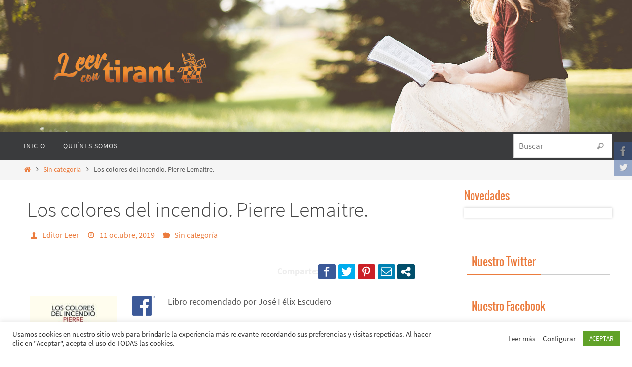

--- FILE ---
content_type: text/css
request_url: https://leer.tirant.es/wp-content/themes/nirvana-child/style.css?ver=1.6.4
body_size: 308
content:
/*
Theme Name: Leer Tirant
Theme URI: https://www.cryoutcreations.eu/wordpress-themes/nirvana
Description: Nirvana child theme
Author: Tirant lo Blanch
Author URI: https://www.cryoutcreations.eu
Template: nirvana
Version: 1.4.1
License: GNU General Public License v3.0
License URI: http://www.gnu.org/licenses/gpl-3.0.html
Tags: one-column, two-columns, three-columns, right-sidebar, left-sidebar, footer-widgets, custom-background, custom-colors, custom-header, custom-menu, flexible-header,  featured-image-header, featured-images, front-page-post-form, full-width-template,  microformats, post-formats, rtl-language-support,  sticky-post, theme-options, threaded-comments, translation-ready, blog, education, news, portfolio
Text Domain: nirvana-child

*/
/*@import url("custom_styles_rss.css");*/

@import url("carrussel_rss.css");
#pp-texttop,
#pp-textmiddle,
#pp-textbottom,
#front-columns-box,
.presentation-page #content {
	/*padding:0;*/
}

.entry-content ul .widget-container{
	list-style: none;
}
#pp-afterslider .socials img{
	box-sizing: content-box;
}

@media (max-width: 1024px){
	#header-container > div {
	    margin-top:40px !important;
	}
}
@media (max-width: 800px){
	#header-container > div {
	    margin-top:10px !important;

	}
}

--- FILE ---
content_type: text/css
request_url: https://leer.tirant.es/wp-content/themes/nirvana-child/carrussel_rss.css
body_size: -183
content:

#main .widget-area aside .widget_dock ul.rfw_slider{
	margin-left: 0;
}
aside .widget_dock .rfw_slider .entry-title{
	font-size: 24px;
	margin: 0 5px 10px;
	line-height: 1.3em;
}
aside .widget_dock .rfw_slider img{
	margin:5px auto;
}
.widget_dock{
	width: 100%;
}
.widget_dock .text_div{
	text-align: center;
}